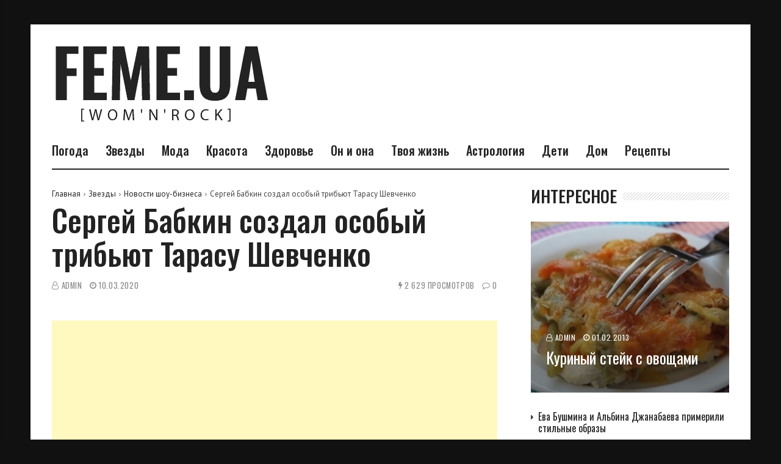

--- FILE ---
content_type: text/html; charset=UTF-8
request_url: https://feme.ua/celebrity/star-news/sergey-babkin-sozdal-osobyy-tribyut-tarasu-shevchenko.html
body_size: 16738
content:
<!doctype html>
<html lang="ru-RU">
<head>
	<meta charset="UTF-8">
	<meta name="viewport" content="width=device-width, initial-scale=1">

	<meta name='robots' content='index, follow, max-image-preview:large, max-snippet:-1, max-video-preview:-1' />

	<!-- This site is optimized with the Yoast SEO plugin v20.3 - https://yoast.com/wordpress/plugins/seo/ -->
	<title>Сергей Бабкин создал особый трибьют Тарасу Шевченко &mdash; Feme.ua</title>
	<link rel="canonical" href="https://feme.ua/celebrity/star-news/sergey-babkin-sozdal-osobyy-tribyut-tarasu-shevchenko.html" />
	<meta property="og:locale" content="ru_RU" />
	<meta property="og:type" content="article" />
	<meta property="og:title" content="Сергей Бабкин создал особый трибьют Тарасу Шевченко &mdash; Feme.ua" />
	<meta property="og:description" content="Ко дню рождения украинского Кобзаря Сергей Бабкин подготовил сюрприз – создал музыку на стихи Шевченко и впервые исполнил балладу «Якби зустрілися ми знову»." />
	<meta property="og:url" content="https://feme.ua/celebrity/star-news/sergey-babkin-sozdal-osobyy-tribyut-tarasu-shevchenko.html" />
	<meta property="og:site_name" content="Feme.ua" />
	<meta property="article:publisher" content="https://www.facebook.com/Femeua/" />
	<meta property="article:published_time" content="2020-03-10T13:31:12+00:00" />
	<meta property="og:image" content="https://feme.ua/wp-content/uploads/2020/03/unnamed.jpg" />
	<meta property="og:image:width" content="150" />
	<meta property="og:image:height" content="150" />
	<meta property="og:image:type" content="image/jpeg" />
	<meta name="author" content="admin" />
	<meta name="twitter:label1" content="Написано автором" />
	<meta name="twitter:data1" content="admin" />
	<script type="application/ld+json" class="yoast-schema-graph">{"@context":"https://schema.org","@graph":[{"@type":"WebPage","@id":"https://feme.ua/celebrity/star-news/sergey-babkin-sozdal-osobyy-tribyut-tarasu-shevchenko.html","url":"https://feme.ua/celebrity/star-news/sergey-babkin-sozdal-osobyy-tribyut-tarasu-shevchenko.html","name":"Сергей Бабкин создал особый трибьют Тарасу Шевченко &mdash; Feme.ua","isPartOf":{"@id":"https://feme.ua/#website"},"primaryImageOfPage":{"@id":"https://feme.ua/celebrity/star-news/sergey-babkin-sozdal-osobyy-tribyut-tarasu-shevchenko.html#primaryimage"},"image":{"@id":"https://feme.ua/celebrity/star-news/sergey-babkin-sozdal-osobyy-tribyut-tarasu-shevchenko.html#primaryimage"},"thumbnailUrl":"https://feme.ua/wp-content/uploads/2020/03/unnamed.jpg","datePublished":"2020-03-10T13:31:12+00:00","dateModified":"2020-03-10T13:31:12+00:00","author":{"@id":"https://feme.ua/#/schema/person/ae39375bc48f638dbbcbb4901f4c589d"},"breadcrumb":{"@id":"https://feme.ua/celebrity/star-news/sergey-babkin-sozdal-osobyy-tribyut-tarasu-shevchenko.html#breadcrumb"},"inLanguage":"ru-RU","potentialAction":[{"@type":"ReadAction","target":["https://feme.ua/celebrity/star-news/sergey-babkin-sozdal-osobyy-tribyut-tarasu-shevchenko.html"]}]},{"@type":"ImageObject","inLanguage":"ru-RU","@id":"https://feme.ua/celebrity/star-news/sergey-babkin-sozdal-osobyy-tribyut-tarasu-shevchenko.html#primaryimage","url":"https://feme.ua/wp-content/uploads/2020/03/unnamed.jpg","contentUrl":"https://feme.ua/wp-content/uploads/2020/03/unnamed.jpg","width":150,"height":150},{"@type":"BreadcrumbList","@id":"https://feme.ua/celebrity/star-news/sergey-babkin-sozdal-osobyy-tribyut-tarasu-shevchenko.html#breadcrumb","itemListElement":[{"@type":"ListItem","position":1,"name":"Главная страница","item":"https://feme.ua/"},{"@type":"ListItem","position":2,"name":"Сергей Бабкин создал особый трибьют Тарасу Шевченко"}]},{"@type":"WebSite","@id":"https://feme.ua/#website","url":"https://feme.ua/","name":"Feme.ua","description":"","potentialAction":[{"@type":"SearchAction","target":{"@type":"EntryPoint","urlTemplate":"https://feme.ua/?s={search_term_string}"},"query-input":"required name=search_term_string"}],"inLanguage":"ru-RU"},{"@type":"Person","@id":"https://feme.ua/#/schema/person/ae39375bc48f638dbbcbb4901f4c589d","name":"admin","image":{"@type":"ImageObject","inLanguage":"ru-RU","@id":"https://feme.ua/#/schema/person/image/","url":"https://secure.gravatar.com/avatar/d67f76cc73d71f3ce46a6e29724721c0?s=96&d=mm&r=g","contentUrl":"https://secure.gravatar.com/avatar/d67f76cc73d71f3ce46a6e29724721c0?s=96&d=mm&r=g","caption":"admin"}}]}</script>
	<!-- / Yoast SEO plugin. -->


<link rel='stylesheet' id='wp-block-library-css' href='https://feme.ua/wp-includes/css/dist/block-library/style.min.css?ver=6.1.9' media='all' />
<link rel='stylesheet' id='classic-theme-styles-css' href='https://feme.ua/wp-includes/css/classic-themes.min.css?ver=1' media='all' />
<style id='global-styles-inline-css'>
body{--wp--preset--color--black: #000000;--wp--preset--color--cyan-bluish-gray: #abb8c3;--wp--preset--color--white: #ffffff;--wp--preset--color--pale-pink: #f78da7;--wp--preset--color--vivid-red: #cf2e2e;--wp--preset--color--luminous-vivid-orange: #ff6900;--wp--preset--color--luminous-vivid-amber: #fcb900;--wp--preset--color--light-green-cyan: #7bdcb5;--wp--preset--color--vivid-green-cyan: #00d084;--wp--preset--color--pale-cyan-blue: #8ed1fc;--wp--preset--color--vivid-cyan-blue: #0693e3;--wp--preset--color--vivid-purple: #9b51e0;--wp--preset--gradient--vivid-cyan-blue-to-vivid-purple: linear-gradient(135deg,rgba(6,147,227,1) 0%,rgb(155,81,224) 100%);--wp--preset--gradient--light-green-cyan-to-vivid-green-cyan: linear-gradient(135deg,rgb(122,220,180) 0%,rgb(0,208,130) 100%);--wp--preset--gradient--luminous-vivid-amber-to-luminous-vivid-orange: linear-gradient(135deg,rgba(252,185,0,1) 0%,rgba(255,105,0,1) 100%);--wp--preset--gradient--luminous-vivid-orange-to-vivid-red: linear-gradient(135deg,rgba(255,105,0,1) 0%,rgb(207,46,46) 100%);--wp--preset--gradient--very-light-gray-to-cyan-bluish-gray: linear-gradient(135deg,rgb(238,238,238) 0%,rgb(169,184,195) 100%);--wp--preset--gradient--cool-to-warm-spectrum: linear-gradient(135deg,rgb(74,234,220) 0%,rgb(151,120,209) 20%,rgb(207,42,186) 40%,rgb(238,44,130) 60%,rgb(251,105,98) 80%,rgb(254,248,76) 100%);--wp--preset--gradient--blush-light-purple: linear-gradient(135deg,rgb(255,206,236) 0%,rgb(152,150,240) 100%);--wp--preset--gradient--blush-bordeaux: linear-gradient(135deg,rgb(254,205,165) 0%,rgb(254,45,45) 50%,rgb(107,0,62) 100%);--wp--preset--gradient--luminous-dusk: linear-gradient(135deg,rgb(255,203,112) 0%,rgb(199,81,192) 50%,rgb(65,88,208) 100%);--wp--preset--gradient--pale-ocean: linear-gradient(135deg,rgb(255,245,203) 0%,rgb(182,227,212) 50%,rgb(51,167,181) 100%);--wp--preset--gradient--electric-grass: linear-gradient(135deg,rgb(202,248,128) 0%,rgb(113,206,126) 100%);--wp--preset--gradient--midnight: linear-gradient(135deg,rgb(2,3,129) 0%,rgb(40,116,252) 100%);--wp--preset--duotone--dark-grayscale: url('#wp-duotone-dark-grayscale');--wp--preset--duotone--grayscale: url('#wp-duotone-grayscale');--wp--preset--duotone--purple-yellow: url('#wp-duotone-purple-yellow');--wp--preset--duotone--blue-red: url('#wp-duotone-blue-red');--wp--preset--duotone--midnight: url('#wp-duotone-midnight');--wp--preset--duotone--magenta-yellow: url('#wp-duotone-magenta-yellow');--wp--preset--duotone--purple-green: url('#wp-duotone-purple-green');--wp--preset--duotone--blue-orange: url('#wp-duotone-blue-orange');--wp--preset--font-size--small: 13px;--wp--preset--font-size--medium: 20px;--wp--preset--font-size--large: 36px;--wp--preset--font-size--x-large: 42px;--wp--preset--spacing--20: 0.44rem;--wp--preset--spacing--30: 0.67rem;--wp--preset--spacing--40: 1rem;--wp--preset--spacing--50: 1.5rem;--wp--preset--spacing--60: 2.25rem;--wp--preset--spacing--70: 3.38rem;--wp--preset--spacing--80: 5.06rem;}:where(.is-layout-flex){gap: 0.5em;}body .is-layout-flow > .alignleft{float: left;margin-inline-start: 0;margin-inline-end: 2em;}body .is-layout-flow > .alignright{float: right;margin-inline-start: 2em;margin-inline-end: 0;}body .is-layout-flow > .aligncenter{margin-left: auto !important;margin-right: auto !important;}body .is-layout-constrained > .alignleft{float: left;margin-inline-start: 0;margin-inline-end: 2em;}body .is-layout-constrained > .alignright{float: right;margin-inline-start: 2em;margin-inline-end: 0;}body .is-layout-constrained > .aligncenter{margin-left: auto !important;margin-right: auto !important;}body .is-layout-constrained > :where(:not(.alignleft):not(.alignright):not(.alignfull)){max-width: var(--wp--style--global--content-size);margin-left: auto !important;margin-right: auto !important;}body .is-layout-constrained > .alignwide{max-width: var(--wp--style--global--wide-size);}body .is-layout-flex{display: flex;}body .is-layout-flex{flex-wrap: wrap;align-items: center;}body .is-layout-flex > *{margin: 0;}:where(.wp-block-columns.is-layout-flex){gap: 2em;}.has-black-color{color: var(--wp--preset--color--black) !important;}.has-cyan-bluish-gray-color{color: var(--wp--preset--color--cyan-bluish-gray) !important;}.has-white-color{color: var(--wp--preset--color--white) !important;}.has-pale-pink-color{color: var(--wp--preset--color--pale-pink) !important;}.has-vivid-red-color{color: var(--wp--preset--color--vivid-red) !important;}.has-luminous-vivid-orange-color{color: var(--wp--preset--color--luminous-vivid-orange) !important;}.has-luminous-vivid-amber-color{color: var(--wp--preset--color--luminous-vivid-amber) !important;}.has-light-green-cyan-color{color: var(--wp--preset--color--light-green-cyan) !important;}.has-vivid-green-cyan-color{color: var(--wp--preset--color--vivid-green-cyan) !important;}.has-pale-cyan-blue-color{color: var(--wp--preset--color--pale-cyan-blue) !important;}.has-vivid-cyan-blue-color{color: var(--wp--preset--color--vivid-cyan-blue) !important;}.has-vivid-purple-color{color: var(--wp--preset--color--vivid-purple) !important;}.has-black-background-color{background-color: var(--wp--preset--color--black) !important;}.has-cyan-bluish-gray-background-color{background-color: var(--wp--preset--color--cyan-bluish-gray) !important;}.has-white-background-color{background-color: var(--wp--preset--color--white) !important;}.has-pale-pink-background-color{background-color: var(--wp--preset--color--pale-pink) !important;}.has-vivid-red-background-color{background-color: var(--wp--preset--color--vivid-red) !important;}.has-luminous-vivid-orange-background-color{background-color: var(--wp--preset--color--luminous-vivid-orange) !important;}.has-luminous-vivid-amber-background-color{background-color: var(--wp--preset--color--luminous-vivid-amber) !important;}.has-light-green-cyan-background-color{background-color: var(--wp--preset--color--light-green-cyan) !important;}.has-vivid-green-cyan-background-color{background-color: var(--wp--preset--color--vivid-green-cyan) !important;}.has-pale-cyan-blue-background-color{background-color: var(--wp--preset--color--pale-cyan-blue) !important;}.has-vivid-cyan-blue-background-color{background-color: var(--wp--preset--color--vivid-cyan-blue) !important;}.has-vivid-purple-background-color{background-color: var(--wp--preset--color--vivid-purple) !important;}.has-black-border-color{border-color: var(--wp--preset--color--black) !important;}.has-cyan-bluish-gray-border-color{border-color: var(--wp--preset--color--cyan-bluish-gray) !important;}.has-white-border-color{border-color: var(--wp--preset--color--white) !important;}.has-pale-pink-border-color{border-color: var(--wp--preset--color--pale-pink) !important;}.has-vivid-red-border-color{border-color: var(--wp--preset--color--vivid-red) !important;}.has-luminous-vivid-orange-border-color{border-color: var(--wp--preset--color--luminous-vivid-orange) !important;}.has-luminous-vivid-amber-border-color{border-color: var(--wp--preset--color--luminous-vivid-amber) !important;}.has-light-green-cyan-border-color{border-color: var(--wp--preset--color--light-green-cyan) !important;}.has-vivid-green-cyan-border-color{border-color: var(--wp--preset--color--vivid-green-cyan) !important;}.has-pale-cyan-blue-border-color{border-color: var(--wp--preset--color--pale-cyan-blue) !important;}.has-vivid-cyan-blue-border-color{border-color: var(--wp--preset--color--vivid-cyan-blue) !important;}.has-vivid-purple-border-color{border-color: var(--wp--preset--color--vivid-purple) !important;}.has-vivid-cyan-blue-to-vivid-purple-gradient-background{background: var(--wp--preset--gradient--vivid-cyan-blue-to-vivid-purple) !important;}.has-light-green-cyan-to-vivid-green-cyan-gradient-background{background: var(--wp--preset--gradient--light-green-cyan-to-vivid-green-cyan) !important;}.has-luminous-vivid-amber-to-luminous-vivid-orange-gradient-background{background: var(--wp--preset--gradient--luminous-vivid-amber-to-luminous-vivid-orange) !important;}.has-luminous-vivid-orange-to-vivid-red-gradient-background{background: var(--wp--preset--gradient--luminous-vivid-orange-to-vivid-red) !important;}.has-very-light-gray-to-cyan-bluish-gray-gradient-background{background: var(--wp--preset--gradient--very-light-gray-to-cyan-bluish-gray) !important;}.has-cool-to-warm-spectrum-gradient-background{background: var(--wp--preset--gradient--cool-to-warm-spectrum) !important;}.has-blush-light-purple-gradient-background{background: var(--wp--preset--gradient--blush-light-purple) !important;}.has-blush-bordeaux-gradient-background{background: var(--wp--preset--gradient--blush-bordeaux) !important;}.has-luminous-dusk-gradient-background{background: var(--wp--preset--gradient--luminous-dusk) !important;}.has-pale-ocean-gradient-background{background: var(--wp--preset--gradient--pale-ocean) !important;}.has-electric-grass-gradient-background{background: var(--wp--preset--gradient--electric-grass) !important;}.has-midnight-gradient-background{background: var(--wp--preset--gradient--midnight) !important;}.has-small-font-size{font-size: var(--wp--preset--font-size--small) !important;}.has-medium-font-size{font-size: var(--wp--preset--font-size--medium) !important;}.has-large-font-size{font-size: var(--wp--preset--font-size--large) !important;}.has-x-large-font-size{font-size: var(--wp--preset--font-size--x-large) !important;}
.wp-block-navigation a:where(:not(.wp-element-button)){color: inherit;}
:where(.wp-block-columns.is-layout-flex){gap: 2em;}
.wp-block-pullquote{font-size: 1.5em;line-height: 1.6;}
</style>
<link rel='stylesheet' id='ez-toc-css' href='https://feme.ua/wp-content/plugins/easy-table-of-contents/assets/css/screen.min.css?ver=2.0.76' media='all' />
<style id='ez-toc-inline-css'>
div#ez-toc-container .ez-toc-title {font-size: 100%;}div#ez-toc-container .ez-toc-title {font-weight: 500;}div#ez-toc-container ul li , div#ez-toc-container ul li a {font-size: 100%;}div#ez-toc-container ul li , div#ez-toc-container ul li a {font-weight: 500;}div#ez-toc-container nav ul ul li {font-size: 90%;}div#ez-toc-container {width: 100%;}
.ez-toc-container-direction {direction: ltr;}.ez-toc-counter ul{counter-reset: item ;}.ez-toc-counter nav ul li a::before {content: counters(item, '.', decimal) '. ';display: inline-block;counter-increment: item;flex-grow: 0;flex-shrink: 0;margin-right: .2em; float: left; }.ez-toc-widget-direction {direction: ltr;}.ez-toc-widget-container ul{counter-reset: item ;}.ez-toc-widget-container nav ul li a::before {content: counters(item, '.', decimal) '. ';display: inline-block;counter-increment: item;flex-grow: 0;flex-shrink: 0;margin-right: .2em; float: left; }
</style>
<link rel='stylesheet' id='font-awesome-css' href='https://feme.ua/wp-content/plugins/js_composer/assets/lib/bower/font-awesome/css/font-awesome.min.css?ver=6.0.5' media='all' />
<link rel='stylesheet' id='wpg-core-css' href='https://feme.ua/wp-content/themes/backstreet/style.css?ver=4.0' media='all' />
<style id='wpg-core-inline-css'>
html{font-size:16px}body,button,input,optgroup,select,textarea{font-family:PT Sans;font-weight:400}h1,h2,h3,h4,h5,h6{font-family:Oswald}.has-drop-cap:not(:focus)::first-letter,.search-popup input,.review-score-inner .review-score-value,.meta-score,.bn-label,.bn-news ul li,.footer-menu,.tax-title,.entry-header-single .entry-title,.post-default h3.entry-title,.title-wrap .title-text,.trending-now .mt-label,.widget .widget-title,.single-tags,.read-more a,.review-title,ul.entry-meta,.pagination .pagi-item,.page-links .pagi-item,.pagination .post-page-numbers,.page-links .post-page-numbers,.review-footer h5,.entry-author .entry-author__name,ul.module-filters{font-family:Oswald}.topbar{font-family:Oswald;font-weight:400}ul.nav-menu>li>a,ul.nav-menu .mega-col>a,.mobile-nav-menu{font-family:Oswald;font-weight:500}blockquote{font-family:Oswald;font-weight:500}.button,button,input[type=button],input[type=reset],input[type=submit]{font-family:Oswald;font-weight:600}
</style>
<link rel='stylesheet' id='wp-pagenavi-css' href='https://feme.ua/wp-content/plugins/wp-pagenavi/pagenavi-css.css?ver=2.70' media='all' />
<!--[if lt IE 9]>
<link rel='stylesheet' id='vc_lte_ie9-css' href='https://feme.ua/wp-content/plugins/js_composer/assets/css/vc_lte_ie9.min.css?ver=6.0.5' media='screen' />
<![endif]-->
<link rel='stylesheet' id='redux-google-fonts-wpg_options-css' href='https://fonts.googleapis.com/css?family=PT+Sans%3A400%2C700%2C400italic%2C700italic%7COswald%3A200%2C300%2C400%2C500%2C600%2C700&#038;subset=latin&#038;ver=1612828584' media='all' />
<script src='https://feme.ua/wp-includes/js/jquery/jquery.min.js?ver=3.6.1' id='jquery-core-js'></script>
<script src='https://feme.ua/wp-includes/js/jquery/jquery-migrate.min.js?ver=3.3.2' id='jquery-migrate-js'></script>
<noscript><style> .wpb_animate_when_almost_visible { opacity: 1; }</style></noscript>	
<!-- Global site tag (gtag.js) - Google Analytics -->
<script async src="https://www.googletagmanager.com/gtag/js?id=UA-29684021-1"></script>
<script>
  window.dataLayer = window.dataLayer || [];
  function gtag(){dataLayer.push(arguments);}
  gtag('js', new Date());

  gtag('config', 'UA-29684021-1');
</script>
<script async src="https://pagead2.googlesyndication.com/pagead/js/adsbygoogle.js?client=ca-pub-4044640932202842" crossorigin="anonymous"></script>
</head>

<body class="post-template-default single single-post postid-40309 single-format-standard wp-embed-responsive  has-sidebar right-sidebar site-boxed2 header-2 footer-1 is-lazyload article-layout-2 is-more-article wpb-js-composer js-comp-ver-6.0.5 vc_responsive">
	
<div id="page" class="site bg-light">

	<a class="skip-link screen-reader-text" href="#content">Перейти к содержимому</a>

			<p class="site-title screen-reader-text">Feme.ua</p>
		<p class="site-description screen-reader-text"></p>
	
	
	<header id="masthead" class="site-header">

		<div class="container">
			<div class="header-wrap">

				<div class="logo-wrap">
    <div class="logo-wrap-inner">
        		<div class="header-mobile-el text-left">
			<a href="#" class="sidenav-toggle"><i class="fa fa-bars" aria-hidden="true"></i></a>
		</div>

				<a href="https://feme.ua/" class="logo header-desktop-el">
			<img class="logo__img" src="https://feme.ua/wp-content/uploads/2021/02/logo2x.png" width="546" height="136" alt="Feme.ua" title="Feme.ua" srcset="https://feme.ua/wp-content/uploads/2021/02/logo2x.png 1x, https://feme.ua/wp-content/uploads/2021/02/logo2x.png 2x">
		</a>
						<a href="https://feme.ua/" class="logo_mobile header-mobile-el">
			<img class="logo__img" src="https://feme.ua/wp-content/uploads/2021/02/logo2x.png" width="546" height="136" alt="Feme.ua" title="Feme.ua" srcset="https://feme.ua/wp-content/uploads/2021/02/logo2x.png 1x, https://feme.ua/wp-content/uploads/2021/02/logo2x.png 2x">
		</a>
		
		<div class="header-mobile-el text-right">
			<a href="#search-popup" class="search-trigger inline-lightbox" data-effect="mfp-slide-bottom"><i class="fa fa-search" aria-hidden="true"></i></a>
		</div>
		        <div class="flex-element text-right">
            <div class="ads-on-header"><div class="ads-container"><div class="ads-content text-center"></div></div></div>        </div>
    </div>
</div>

<div class="menu-wrap">
    <div class="menu-wrap-inner">

        
<!-- Nav-wrap -->
<nav class="mainnav-wrap">
    <ul id="mainnav" class="nav-menu inline-list"><li class="menu-item menu-item-type-custom menu-item-object-custom menu-item-43447"><a href="https://meteo.ua/">Погода</a></li>
<li class="menu-item menu-item-type-taxonomy menu-item-object-category current-post-ancestor menu-item-has-children menu-item-40339 has-submenu mega-cat-posts" data-id="celebrity"><a href="https://feme.ua/celebrity">Звезды</a><ul class="submenu megamenu megacat bg-dark"><li></li></ul>
<ul class="submenu bg-dark">
	<li class="menu-item menu-item-type-taxonomy menu-item-object-category menu-item-40340"><a href="https://feme.ua/celebrity/zvezdnyy-stil">Звездный стиль</a></li>
	<li class="menu-item menu-item-type-taxonomy menu-item-object-category menu-item-40341"><a href="https://feme.ua/celebrity/interview">Интервью звезд</a></li>
	<li class="menu-item menu-item-type-taxonomy menu-item-object-category current-post-ancestor current-menu-parent current-post-parent menu-item-40342"><a href="https://feme.ua/celebrity/star-news">Новости шоу-бизнеса</a></li>
	<li class="menu-item menu-item-type-taxonomy menu-item-object-category menu-item-40343"><a href="https://feme.ua/celebrity/paparazzi">Сплетни</a></li>
	<li class="menu-item menu-item-type-taxonomy menu-item-object-category menu-item-40344"><a href="https://feme.ua/celebrity/photo">Фото звезд</a></li>

</ul>
</li>
<li class="menu-item menu-item-type-taxonomy menu-item-object-category menu-item-has-children menu-item-40345 has-submenu mega-cat-posts" data-id="fashion"><a href="https://feme.ua/fashion">Мода</a><ul class="submenu megamenu megacat bg-dark"><li></li></ul>
<ul class="submenu bg-dark">
	<li class="menu-item menu-item-type-taxonomy menu-item-object-category menu-item-40346"><a href="https://feme.ua/fashion/aksessuary">Модные аксессуары</a></li>
	<li class="menu-item menu-item-type-taxonomy menu-item-object-category menu-item-40347"><a href="https://feme.ua/fashion/fashion-news">Новости мира моды</a></li>
	<li class="menu-item menu-item-type-taxonomy menu-item-object-category menu-item-40348"><a href="https://feme.ua/fashion/shoes">Обувь</a></li>
	<li class="menu-item menu-item-type-taxonomy menu-item-object-category menu-item-40349"><a href="https://feme.ua/fashion/clothes">Одежда</a></li>

</ul>
</li>
<li class="menu-item menu-item-type-taxonomy menu-item-object-category menu-item-has-children menu-item-40351 has-submenu mega-cat-posts" data-id="beauty"><a href="https://feme.ua/beauty">Красота</a><ul class="submenu megamenu megacat bg-dark"><li></li></ul>
<ul class="submenu bg-dark">
	<li class="menu-item menu-item-type-taxonomy menu-item-object-category menu-item-40352"><a href="https://feme.ua/beauty/hair">Волосы</a></li>
	<li class="menu-item menu-item-type-taxonomy menu-item-object-category menu-item-40354"><a href="https://feme.ua/beauty/face">Лицо</a></li>
	<li class="menu-item menu-item-type-taxonomy menu-item-object-category menu-item-40359"><a href="https://feme.ua/beauty/body">Тело</a></li>
	<li class="menu-item menu-item-type-taxonomy menu-item-object-category menu-item-40356"><a href="https://feme.ua/beauty/nails">Ногти</a></li>
	<li class="menu-item menu-item-type-taxonomy menu-item-object-category menu-item-40353"><a href="https://feme.ua/beauty/kosmetologiya">Косметология</a></li>
	<li class="menu-item menu-item-type-taxonomy menu-item-object-category menu-item-40355"><a href="https://feme.ua/beauty/makeup">Макияж</a></li>
	<li class="menu-item menu-item-type-taxonomy menu-item-object-category menu-item-40357"><a href="https://feme.ua/beauty/perfumery">Парфюмерия</a></li>

</ul>
</li>
<li class="menu-item menu-item-type-taxonomy menu-item-object-category menu-item-has-children menu-item-40360 has-submenu mega-cat-posts" data-id="health"><a href="https://feme.ua/health">Здоровье</a><ul class="submenu megamenu megacat bg-dark"><li></li></ul>
<ul class="submenu bg-dark">
	<li class="menu-item menu-item-type-taxonomy menu-item-object-category menu-item-40361"><a href="https://feme.ua/health/pregnancy-childbirth">Беременность и роды</a></li>
	<li class="menu-item menu-item-type-taxonomy menu-item-object-category menu-item-40362"><a href="https://feme.ua/health/womens-health">Женское здоровье</a></li>
	<li class="menu-item menu-item-type-taxonomy menu-item-object-category menu-item-40363"><a href="https://feme.ua/health/perfect-figure">Идеальная фигура</a></li>
	<li class="menu-item menu-item-type-taxonomy menu-item-object-category menu-item-40364"><a href="https://feme.ua/health/health-more">Разное</a></li>

</ul>
</li>
<li class="menu-item menu-item-type-taxonomy menu-item-object-category menu-item-has-children menu-item-40365 has-submenu mega-cat-posts" data-id="love"><a href="https://feme.ua/love">Он и она</a><ul class="submenu megamenu megacat bg-dark"><li></li></ul>
<ul class="submenu bg-dark">
	<li class="menu-item menu-item-type-taxonomy menu-item-object-category menu-item-40366"><a href="https://feme.ua/love/marriage">Брак</a></li>
	<li class="menu-item menu-item-type-taxonomy menu-item-object-category menu-item-40368"><a href="https://feme.ua/love/sex">Секс</a></li>
	<li class="menu-item menu-item-type-taxonomy menu-item-object-category menu-item-40367"><a href="https://feme.ua/love/psychology-of-relationships">Психология отношений</a></li>

</ul>
</li>
<li class="menu-item menu-item-type-taxonomy menu-item-object-category menu-item-has-children menu-item-40374 has-submenu mega-cat-posts" data-id="your-life"><a href="https://feme.ua/your-life">Твоя жизнь</a><ul class="submenu megamenu megacat bg-dark"><li></li></ul>
<ul class="submenu bg-dark">
	<li class="menu-item menu-item-type-taxonomy menu-item-object-category menu-item-40369"><a href="https://feme.ua/your-life/puteshestviya">Путешествия</a></li>
	<li class="menu-item menu-item-type-taxonomy menu-item-object-category menu-item-40370"><a href="https://feme.ua/your-life/rabota-i-karera">Работа и карьера</a></li>
	<li class="menu-item menu-item-type-taxonomy menu-item-object-category menu-item-40371"><a href="https://feme.ua/your-life/avto-ledi">Авто-леди</a></li>
	<li class="menu-item menu-item-type-taxonomy menu-item-object-category menu-item-40373"><a href="https://feme.ua/your-life/interesnoe">Интересное</a></li>

</ul>
</li>
<li class="menu-item menu-item-type-taxonomy menu-item-object-category menu-item-has-children menu-item-40391 has-submenu mega-cat-posts" data-id="magic"><a href="https://feme.ua/magic">Астрология</a><ul class="submenu megamenu megacat bg-dark"><li></li></ul>
<ul class="submenu bg-dark">
	<li class="menu-item menu-item-type-taxonomy menu-item-object-category menu-item-40392"><a href="https://feme.ua/magic/horoscopes">Гороскопы</a></li>
	<li class="menu-item menu-item-type-taxonomy menu-item-object-category menu-item-40393"><a href="https://feme.ua/magic/magics">Магия</a></li>
	<li class="menu-item menu-item-type-taxonomy menu-item-object-category menu-item-40394"><a href="https://feme.ua/magic/tests">Тесты</a></li>

</ul>
</li>
<li class="menu-item menu-item-type-taxonomy menu-item-object-category menu-item-has-children menu-item-40395 has-submenu mega-cat-posts" data-id="kids"><a href="https://feme.ua/kids">Дети</a><ul class="submenu megamenu megacat bg-dark"><li></li></ul>
<ul class="submenu bg-dark">
	<li class="menu-item menu-item-type-taxonomy menu-item-object-category menu-item-40396"><a href="https://feme.ua/kids/child-education">Воспитание детей</a></li>
	<li class="menu-item menu-item-type-taxonomy menu-item-object-category menu-item-40397"><a href="https://feme.ua/kids/activity-child">Детский досуг</a></li>
	<li class="menu-item menu-item-type-taxonomy menu-item-object-category menu-item-40398"><a href="https://feme.ua/kids/childrens-health">Здоровье ребенка</a></li>
	<li class="menu-item menu-item-type-taxonomy menu-item-object-category menu-item-40399"><a href="https://feme.ua/kids/child-nutrition">Питание детей</a></li>

</ul>
</li>
<li class="menu-item menu-item-type-taxonomy menu-item-object-category menu-item-has-children menu-item-40400 has-submenu mega-cat-posts" data-id="housewife"><a href="https://feme.ua/housewife">Дом</a><ul class="submenu megamenu megacat bg-dark"><li></li></ul>
<ul class="submenu bg-dark">
	<li class="menu-item menu-item-type-taxonomy menu-item-object-category menu-item-40401"><a href="https://feme.ua/housewife/interior">Дизайн и интерьер</a></li>
	<li class="menu-item menu-item-type-taxonomy menu-item-object-category menu-item-40402"><a href="https://feme.ua/housewife/pets">Домашние питомцы</a></li>
	<li class="menu-item menu-item-type-taxonomy menu-item-object-category menu-item-40403"><a href="https://feme.ua/housewife/flora">Домашняя флора</a></li>
	<li class="menu-item menu-item-type-taxonomy menu-item-object-category menu-item-40404"><a href="https://feme.ua/housewife/celebration-of-the-day">Календарь праздников</a></li>
	<li class="menu-item menu-item-type-taxonomy menu-item-object-category menu-item-40405"><a href="https://feme.ua/housewife/holidays">Праздники</a></li>
	<li class="menu-item menu-item-type-taxonomy menu-item-object-category menu-item-40406"><a href="https://feme.ua/housewife/hobby">Хобби</a></li>

</ul>
</li>
<li class="menu-item menu-item-type-taxonomy menu-item-object-category menu-item-has-children menu-item-40416 has-submenu mega-cat-posts" data-id="cook"><a href="https://feme.ua/cook">Рецепты</a><ul class="submenu megamenu megacat bg-dark"><li></li></ul>
<ul class="submenu bg-dark">
	<li class="menu-item menu-item-type-taxonomy menu-item-object-category menu-item-40407"><a href="https://feme.ua/cook/dish-of-the-day">Блюдо дня</a></li>
	<li class="menu-item menu-item-type-taxonomy menu-item-object-category menu-item-40408"><a href="https://feme.ua/cook/main-dishes">Вторые блюда</a></li>
	<li class="menu-item menu-item-type-taxonomy menu-item-object-category menu-item-40409"><a href="https://feme.ua/cook/baking">Выпечка</a></li>
	<li class="menu-item menu-item-type-taxonomy menu-item-object-category menu-item-40410"><a href="https://feme.ua/cook/desserts">Десерты</a></li>
	<li class="menu-item menu-item-type-taxonomy menu-item-object-category menu-item-40411"><a href="https://feme.ua/cook/preserving">Заготовки на зиму</a></li>
	<li class="menu-item menu-item-type-taxonomy menu-item-object-category menu-item-40412"><a href="https://feme.ua/cook/meat">Мясные блюда</a></li>
	<li class="menu-item menu-item-type-taxonomy menu-item-object-category menu-item-40413"><a href="https://feme.ua/cook/drinks">Напитки</a></li>
	<li class="menu-item menu-item-type-taxonomy menu-item-object-category menu-item-40414"><a href="https://feme.ua/cook/presentation-of-meals">Оформление блюд</a></li>
	<li class="menu-item menu-item-type-taxonomy menu-item-object-category menu-item-40415"><a href="https://feme.ua/cook/soup">Первые блюда</a></li>
	<li class="menu-item menu-item-type-taxonomy menu-item-object-category menu-item-40417"><a href="https://feme.ua/cook/fish-seafoods">Рыба и морепродукты</a></li>
	<li class="menu-item menu-item-type-taxonomy menu-item-object-category menu-item-40418"><a href="https://feme.ua/cook/salads">Салаты</a></li>

</ul>
</li>
</ul></nav> <!-- end nav-wrap -->

        <div class="flex-element text-right">
                    </div>
    </div>
</div>

			</div>
		</div>

		


    <div class="container">
        <div class="header-divider">
        </div>
    </div>

	</header><!-- #masthead -->

	<div id="content" class="site-content">
	<div id="primary" class="primary-area">

		<main id="main" class="site-main">

		
			
			
			<article id="post-40309" class="post-40309 post type-post status-publish format-standard has-post-thumbnail hentry category-star-news">

				<div class="container">
					<div class="row content-row">

						<div class="content-area col-lg-8">

							
														    <header class="entry-header entry-header-single entry-header-article">
									<ul id="breadcrumb" class="breadcrumbs"><li><a href="https://feme.ua/">Главная</a></li><li><a href="https://feme.ua/celebrity">Звезды</a></li><li><a href="https://feme.ua/celebrity/star-news">Новости шоу-бизнеса</a></li><li class="current">Сергей Бабкин создал особый трибьют Тарасу Шевченко</li></ul><script type="application/ld+json">{"@context":"http:\/\/schema.org","@type":"BreadcrumbList","@id":"#Breadcrumb","itemListElement":[{"@type":"ListItem","position":1,"item":{"name":"\u0413\u043b\u0430\u0432\u043d\u0430\u044f","@id":"https:\/\/feme.ua\/"}},{"@type":"ListItem","position":2,"item":{"name":"\u0417\u0432\u0435\u0437\u0434\u044b","@id":"https:\/\/feme.ua\/celebrity"}},{"@type":"ListItem","position":3,"item":{"name":"\u041d\u043e\u0432\u043e\u0441\u0442\u0438 \u0448\u043e\u0443-\u0431\u0438\u0437\u043d\u0435\u0441\u0430","@id":"https:\/\/feme.ua\/celebrity\/star-news"}},{"@type":"ListItem","position":4,"item":{"name":"\u0421\u0435\u0440\u0433\u0435\u0439 \u0411\u0430\u0431\u043a\u0438\u043d \u0441\u043e\u0437\u0434\u0430\u043b \u043e\u0441\u043e\u0431\u044b\u0439 \u0442\u0440\u0438\u0431\u044c\u044e\u0442 \u0422\u0430\u0440\u0430\u0441\u0443 \u0428\u0435\u0432\u0447\u0435\u043d\u043a\u043e","@id":"https:\/\/feme.ua\/celebrity\/star-news\/sergey-babkin-sozdal-osobyy-tribyut-tarasu-shevchenko.html"}}]}</script><h1 class="entry-title">Сергей Бабкин создал особый трибьют Тарасу Шевченко</h1>										<div class="entry-meta-container">
											<ul class="entry-meta"><li class="meta-author"><a href="https://feme.ua/author/admin" class="author-name" title="admin">admin</a></li><li class="meta-date">10.03.2020</li></ul><ul class="entry-meta"><li class="meta-views"><span>2&nbsp;629 Просмотров</span></li><li class="meta-comments"><a href="https://feme.ua/celebrity/star-news/sergey-babkin-sozdal-osobyy-tribyut-tarasu-shevchenko.html#respond">0</a></li></ul>										</div><br><br>
<script async src="https://pagead2.googlesyndication.com/pagead/js/adsbygoogle.js?client=ca-pub-4044640932202842"
     crossorigin="anonymous"></script>
<ins class="adsbygoogle"
     style="display:block; text-align:center;"
     data-ad-layout="in-article"
     data-ad-format="fluid"
     data-ad-client="ca-pub-4044640932202842"
     data-ad-slot="1728720969"></ins>
<script>
     (adsbygoogle = window.adsbygoogle || []).push({});
</script>									
																	</header><!-- .entry-header -->
							
															<div class="entry-featured entry-featured-single">
									<div class="media-holder"><a class="image-lightbox" href="https://feme.ua/wp-content/uploads/2020/03/unnamed.jpg"><div class="thumb-container thumb-60"><img width="150" height="150" src="https://feme.ua/wp-content/themes/backstreet/images/empty.jpg" class="attachment-wpg-image-large size-wpg-image-large lazy-img wp-post-image" alt="" decoding="async" data-src="https://feme.ua/wp-content/uploads/2020/03/unnamed.jpg" wpfc-lazyload-disable="true" /></div></a></div>								</div>
<script async src="https://pagead2.googlesyndication.com/pagead/js/adsbygoogle.js?client=ca-pub-4044640932202842"
     crossorigin="anonymous"></script>
<ins class="adsbygoogle"
     style="display:block; text-align:center;"
     data-ad-layout="in-article"
     data-ad-format="fluid"
     data-ad-client="ca-pub-4044640932202842"
     data-ad-slot="7910985933"></ins>
<script>
     (adsbygoogle = window.adsbygoogle || []).push({});
</script>							
							<!-- .entry-featured -->
							
							
						    <div class="entry-content article-content">
								<div style="text-align: center;"><img wpfc-lazyload-disable="true" decoding="async" loading="lazy" src="/upload/medialibrary/79a/unnamed.jpg" title="Сергей Бабкин" border="0" alt="Сергей Бабкин" width="480" height="361"  /></div>
<div></div>
<p> Ко дню рождения украинского Кобзаря Сергей Бабкин подготовил сюрприз &ndash; создал музыку на стихи Шевченко и впервые исполнил балладу &laquo;Якби зустрілися ми знову&raquo;.</p>
<div>Сергей Бабкин стал гостем Национальной премии имени Тараса Шевченко, которая состоялась в Театре оперы и балета Украины. Артист стал автором музыки на оригинальное стихотворение Шевченко и впервые исполнил «Якби зустрілися ми знову», как трибьют творчества украинского гения. </div>
<div>Увидеть выступление Сергея можно будет уже 14 марта на телеканале 1+1.   </p>
</div>
			<div class="entry-share share-bottom">
				
    		<div class="socials-share row">
				<div class="col"><a href="https://www.facebook.com/sharer.php?u=https://feme.ua/celebrity/star-news/sergey-babkin-sozdal-osobyy-tribyut-tarasu-shevchenko.html" rel="external" target="_blank" class="social social-facebook"><i class="fa fa-facebook"></i></a></div>    		</div><!-- .post-share /-->
        			</div>
        
								<div class="clearfix"></div>

								<div class="single-tags">
																	</div>
							</div>
<script async src="https://pagead2.googlesyndication.com/pagead/js/adsbygoogle.js?client=ca-pub-4044640932202842"
     crossorigin="anonymous"></script>
<ins class="adsbygoogle"
     style="display:block; text-align:center;"
     data-ad-layout="in-article"
     data-ad-format="fluid"
     data-ad-client="ca-pub-4044640932202842"
     data-ad-slot="1892372499"></ins>
<script>
     (adsbygoogle = window.adsbygoogle || []).push({});
</script>							
							<!-- .entry-content -->

							
		<div class="toggle-post-content clearfix">
			<a id="toggle-post-button" class="button" href="#">
				<span>Показать больше <i class="fa fa-angle-down" aria-hidden="true"></i></span>
			</a>
		</div>
		<script type="application/ld+json">{"@context":"http:\/\/schema.org","@type":"review","dateCreated":"2020-03-10T16:31:12+03:00","datePublished":"2020-03-10T16:31:12+03:00","dateModified":"2020-03-10T16:31:12+03:00","headline":"\u0421\u0435\u0440\u0433\u0435\u0439 \u0411\u0430\u0431\u043a\u0438\u043d \u0441\u043e\u0437\u0434\u0430\u043b \u043e\u0441\u043e\u0431\u044b\u0439 \u0442\u0440\u0438\u0431\u044c\u044e\u0442 \u0422\u0430\u0440\u0430\u0441\u0443 \u0428\u0435\u0432\u0447\u0435\u043d\u043a\u043e","name":"\u0421\u0435\u0440\u0433\u0435\u0439 \u0411\u0430\u0431\u043a\u0438\u043d \u0441\u043e\u0437\u0434\u0430\u043b \u043e\u0441\u043e\u0431\u044b\u0439 \u0442\u0440\u0438\u0431\u044c\u044e\u0442 \u0422\u0430\u0440\u0430\u0441\u0443 \u0428\u0435\u0432\u0447\u0435\u043d\u043a\u043e","keywords":[],"url":"https:\/\/feme.ua\/celebrity\/star-news\/sergey-babkin-sozdal-osobyy-tribyut-tarasu-shevchenko.html","description":"\u041a\u043e \u0434\u043d\u044e \u0440\u043e\u0436\u0434\u0435\u043d\u0438\u044f \u0443\u043a\u0440\u0430\u0438\u043d\u0441\u043a\u043e\u0433\u043e \u041a\u043e\u0431\u0437\u0430\u0440\u044f \u0421\u0435\u0440\u0433\u0435\u0439 \u0411\u0430\u0431\u043a\u0438\u043d \u043f\u043e\u0434\u0433\u043e\u0442\u043e\u0432\u0438\u043b \u0441\u044e\u0440\u043f\u0440\u0438\u0437 &ndash; \u0441\u043e\u0437\u0434\u0430\u043b \u043c\u0443\u0437\u044b\u043a\u0443 \u043d\u0430 \u0441\u0442\u0438\u0445\u0438 \u0428\u0435\u0432\u0447\u0435\u043d\u043a\u043e \u0438 \u0432\u043f\u0435\u0440\u0432\u044b\u0435 \u0438\u0441\u043f\u043e\u043b\u043d\u0438\u043b \u0431\u0430\u043b\u043b\u0430\u0434\u0443 &laquo;\u042f\u043a\u0431\u0438 \u0437\u0443\u0441\u0442\u0440\u0456\u043b\u0438\u0441\u044f \u043c\u0438 \u0437\u043d\u043e\u0432\u0443&raquo;. \u0421\u0435\u0440\u0433\u0435\u0439 \u0411\u0430\u0431\u043a\u0438\u043d \u0441\u0442\u0430\u043b \u0433\u043e\u0441\u0442\u0435","copyrightYear":"2020","publisher":{"@id":"#Publisher","@type":"Organization","name":"Feme.ua","logo":{"@type":"ImageObject","url":"https:\/\/feme.ua\/wp-content\/uploads\/2021\/02\/logo2x.png"}},"sourceOrganization":{"@id":"#Publisher"},"copyrightHolder":{"@id":"#Publisher"},"mainEntityOfPage":{"@type":"WebPage","@id":"https:\/\/feme.ua\/celebrity\/star-news\/sergey-babkin-sozdal-osobyy-tribyut-tarasu-shevchenko.html","breadcrumb":{"@id":"#Breadcrumb"}},"author":{"@type":"Person","name":"admin","url":"https:\/\/feme.ua\/author\/admin"},"itemReviewed":{"@type":"Thing","name":"\u0421\u0435\u0440\u0433\u0435\u0439 \u0411\u0430\u0431\u043a\u0438\u043d \u0441\u043e\u0437\u0434\u0430\u043b \u043e\u0441\u043e\u0431\u044b\u0439 \u0442\u0440\u0438\u0431\u044c\u044e\u0442 \u0422\u0430\u0440\u0430\u0441\u0443 \u0428\u0435\u0432\u0447\u0435\u043d\u043a\u043e","image":"https:\/\/feme.ua\/wp-content\/uploads\/2020\/03\/unnamed.jpg"},"reviewRating":{"@type":"Rating","worstRating":1,"bestRating":5,"ratingValue":"","description":""},"reviewBody":"\u041a\u043e \u0434\u043d\u044e \u0440\u043e\u0436\u0434\u0435\u043d\u0438\u044f \u0443\u043a\u0440\u0430\u0438\u043d\u0441\u043a\u043e\u0433\u043e \u041a\u043e\u0431\u0437\u0430\u0440\u044f \u0421\u0435\u0440\u0433\u0435\u0439 \u0411\u0430\u0431\u043a\u0438\u043d \u043f\u043e\u0434\u0433\u043e\u0442\u043e\u0432\u0438\u043b \u0441\u044e\u0440\u043f\u0440\u0438\u0437 &ndash; \u0441\u043e\u0437\u0434\u0430\u043b \u043c\u0443\u0437\u044b\u043a\u0443 \u043d\u0430 \u0441\u0442\u0438\u0445\u0438 \u0428\u0435\u0432\u0447\u0435\u043d\u043a\u043e \u0438 \u0432\u043f\u0435\u0440\u0432\u044b\u0435 \u0438\u0441\u043f\u043e\u043b\u043d\u0438\u043b \u0431\u0430\u043b\u043b\u0430\u0434\u0443 &laquo;\u042f\u043a\u0431\u0438 \u0437\u0443\u0441\u0442\u0440\u0456\u043b\u0438\u0441\u044f \u043c\u0438 \u0437\u043d\u043e\u0432\u0443&raquo;. \u0421\u0435\u0440\u0433\u0435\u0439 \u0411\u0430\u0431\u043a\u0438\u043d \u0441\u0442\u0430\u043b \u0433\u043e\u0441\u0442\u0435","image":{"@type":"ImageObject","url":"https:\/\/feme.ua\/wp-content\/uploads\/2020\/03\/unnamed.jpg","width":696,"height":150}}</script>                <nav class="entry-navigation clearfix">
					<div class="entry-navigation-inner">
	                    	                        <div class="entry-navigation-left">
								<a href="https://feme.ua/celebrity/star-news/maruv-zabrala-statuetku-za-luchshiy-elektronnyy-khit.html" rel="prev"><img width="100" height="100" src="https://feme.ua/wp-content/themes/backstreet/images/empty.jpg" class="attachment-100x100 size-100x100 lazy-img wp-post-image" alt="" decoding="async" loading="lazy" data-src="https://feme.ua/wp-content/uploads/2020/03/maruv-otrimu_-nagorodu-150x150.jpg" wpfc-lazyload-disable="true" /> <span>Предыдущий пост</span><h5>MARUV забрала статуэтку за «Лучший электронный хит»</h5></a>	                        </div>
	                    	                    	                        <div class="entry-navigation-right">
								<a href="https://feme.ua/celebrity/star-news/yadovitaya-mamba-mia-boyka-predstavila-novyy-klip.html" rel="next"><img width="100" height="100" src="https://feme.ua/wp-content/themes/backstreet/images/empty.jpg" class="attachment-100x100 size-100x100 lazy-img wp-post-image" alt="" decoding="async" loading="lazy" data-src="https://feme.ua/wp-content/uploads/2020/03/unnamed-_1_-150x150.jpg" wpfc-lazyload-disable="true" /> <span>Следующий пост</span><h5>«Ядовитая мамба»: MIA BOYKA представила новый клип</h5></a>	                        </div>
	                    					</div>
                </nav>
                        <div class="related-posts">
				<div class="title-wrap">
					<h4 class="title-text">
						Похожие записи					</h4>
				</div>
                			<div class="posts-carousel">
				<div class="wpg-slider" data-arrows="yes" data-speed="500" data-slidesToShow="3" data-slidesToScroll="3" data-vresponsive="yes" data-devicexxsmall="2" data-devicexsmall="2" data-devicesmall="3" data-devicemedium="3">
					<div class="slick-item">
    <article class="post-layout post-medium format-standard">
        

<div class="entry-thumbnail"><a class="src-wpg-image-medium" href="https://feme.ua/celebrity/star-news/afro-ukrainskiy-khip-khop-proekt-fo-sho-prezentovali-debyutnyy-singl.html" title="Афро-украинский хип-хоп проект FO SHO презентовали дебютный сингл"><div class="thumb-container thumb-65"><img width="420" height="273" src="https://feme.ua/wp-content/themes/backstreet/images/empty.jpg" class="attachment-wpg-image-medium size-wpg-image-medium lazy-img wp-post-image" alt="" loading="lazy" data-src="https://feme.ua/wp-content/uploads/2020/03/DSC_03182-420x273.jpg" /></div></a></div>
<div class="entry-header">
	<h3 class="entry-title">
		<a href="https://feme.ua/celebrity/star-news/afro-ukrainskiy-khip-khop-proekt-fo-sho-prezentovali-debyutnyy-singl.html" title="Афро-украинский хип-хоп проект FO SHO презентовали дебютный сингл">Афро-украинский хип-хоп проект FO SHO презентовали дебютный сингл</a>
	</h3>
	<ul class="entry-meta"></ul></div>

    </article>
</div>
<div class="slick-item">
    <article class="post-layout post-medium format-standard">
        

<div class="entry-thumbnail"><a class="src-wpg-image-medium" href="https://feme.ua/celebrity/star-news/gruppa-stereoplen-udivila-zriteley-magiey-na-stsene.html" title="Группа STEREOPLEN удивила зрителей магией на сцене"><div class="thumb-container thumb-65"><img width="420" height="273" src="https://feme.ua/wp-content/themes/backstreet/images/empty.jpg" class="attachment-wpg-image-medium size-wpg-image-medium lazy-img wp-post-image" alt="" loading="lazy" data-src="https://feme.ua/wp-content/uploads/2020/03/119-420x273.jpg" /></div></a></div>
<div class="entry-header">
	<h3 class="entry-title">
		<a href="https://feme.ua/celebrity/star-news/gruppa-stereoplen-udivila-zriteley-magiey-na-stsene.html" title="Группа STEREOPLEN удивила зрителей магией на сцене">Группа STEREOPLEN удивила зрителей магией на сцене</a>
	</h3>
	<ul class="entry-meta"></ul></div>

    </article>
</div>
<div class="slick-item">
    <article class="post-layout post-medium format-standard">
        

<div class="entry-thumbnail"><a class="src-wpg-image-medium" href="https://feme.ua/celebrity/star-news/veronika-kovalenko-predstavila-akusticheskuyu-versiyu-treka-skazhi.html" title="Вероника Коваленко представила акустическую версию трека &#171;Скажи&#187;"><div class="thumb-container thumb-65"><img width="420" height="273" src="https://feme.ua/wp-content/themes/backstreet/images/empty.jpg" class="attachment-wpg-image-medium size-wpg-image-medium lazy-img wp-post-image" alt="" loading="lazy" data-src="https://feme.ua/wp-content/uploads/2020/03/9797977-420x273.jpg" /></div></a></div>
<div class="entry-header">
	<h3 class="entry-title">
		<a href="https://feme.ua/celebrity/star-news/veronika-kovalenko-predstavila-akusticheskuyu-versiyu-treka-skazhi.html" title="Вероника Коваленко представила акустическую версию трека &#171;Скажи&#187;">Вероника Коваленко представила акустическую версию трека &#171;Скажи&#187;</a>
	</h3>
	<ul class="entry-meta"></ul></div>

    </article>
</div>
<div class="slick-item">
    <article class="post-layout post-medium format-standard">
        

<div class="entry-thumbnail"><a class="src-wpg-image-medium" href="https://feme.ua/celebrity/star-news/uzhe-izvestny-nominanty-muzykalnoy-premii-zolotaya-zhar-ptitsa.html" title="Уже известны номинанты музыкальной премии “Золотая жар-птица”"><div class="thumb-container thumb-65"><img width="420" height="273" src="https://feme.ua/wp-content/themes/backstreet/images/empty.jpg" class="attachment-wpg-image-medium size-wpg-image-medium lazy-img wp-post-image" alt="" loading="lazy" data-src="https://feme.ua/wp-content/uploads/2020/03/e27988a76f519a64549c197e261c6420-420x273.jpg" /></div></a></div>
<div class="entry-header">
	<h3 class="entry-title">
		<a href="https://feme.ua/celebrity/star-news/uzhe-izvestny-nominanty-muzykalnoy-premii-zolotaya-zhar-ptitsa.html" title="Уже известны номинанты музыкальной премии “Золотая жар-птица”">Уже известны номинанты музыкальной премии “Золотая жар-птица”</a>
	</h3>
	<ul class="entry-meta"></ul></div>

    </article>
</div>
<div class="slick-item">
    <article class="post-layout post-medium format-standard">
        

<div class="entry-thumbnail"><a class="src-wpg-image-medium" href="https://feme.ua/celebrity/star-news/ani-lorak-pokhvastalas-podtyanutoy-pyatoy-tochkoy-foto.html" title="Ани Лорак похвасталась подтянутой пятой точкой (Фото)"><div class="thumb-container thumb-65"><img width="420" height="273" src="https://feme.ua/wp-content/themes/backstreet/images/empty.jpg" class="attachment-wpg-image-medium size-wpg-image-medium lazy-img wp-post-image" alt="" loading="lazy" data-src="https://feme.ua/wp-content/uploads/2020/03/еуееуеуе-420x273.jpg" /></div></a></div>
<div class="entry-header">
	<h3 class="entry-title">
		<a href="https://feme.ua/celebrity/star-news/ani-lorak-pokhvastalas-podtyanutoy-pyatoy-tochkoy-foto.html" title="Ани Лорак похвасталась подтянутой пятой точкой (Фото)">Ани Лорак похвасталась подтянутой пятой точкой (Фото)</a>
	</h3>
	<ul class="entry-meta"></ul></div>

    </article>
</div>
<div class="slick-item">
    <article class="post-layout post-medium format-standard">
        

<div class="entry-thumbnail"><a class="src-wpg-image-medium" href="https://feme.ua/celebrity/star-news/bafta-2014-nazvany-luchshie-aktery-goda.html" title="BAFTA 2020: названы лучшие актеры года"><div class="thumb-container thumb-65"><img width="420" height="273" src="https://feme.ua/wp-content/themes/backstreet/images/empty.jpg" class="attachment-wpg-image-medium size-wpg-image-medium lazy-img wp-post-image" alt="" loading="lazy" data-src="https://feme.ua/wp-content/uploads/2020/03/Chiwetel-Ejiofor-February-2014-BellaNaija-011-420x273.jpg" /></div></a></div>
<div class="entry-header">
	<h3 class="entry-title">
		<a href="https://feme.ua/celebrity/star-news/bafta-2014-nazvany-luchshie-aktery-goda.html" title="BAFTA 2020: названы лучшие актеры года">BAFTA 2020: названы лучшие актеры года</a>
	</h3>
	<ul class="entry-meta"></ul></div>

    </article>
</div>
				</div>
			</div>
			            </div>
        
							
<div id="comments" class="entry-comments">
	
		
		<div id="respond" class="comment-respond">
		<div class="title-wrap"><h4 class="title-text">Добавить комментарий <small><a rel="nofollow" id="cancel-comment-reply-link" href="/celebrity/star-news/sergey-babkin-sozdal-osobyy-tribyut-tarasu-shevchenko.html#respond" style="display:none;">Отменить ответ</a></small></h4></div><form action="https://feme.ua/wp-comments-post.php" method="post" id="commentform" class="comment-form" novalidate><p class="comment-notes"><span id="email-notes">Ваш адрес email не будет опубликован.</span> <span class="required-field-message">Обязательные поля помечены <span class="required">*</span></span></p><p class="comment-form-comment"><label for="comment">Комментарий <span class="required">*</span></label> <textarea id="comment" name="comment" cols="45" rows="8" maxlength="65525" required></textarea></p><div class="row comment-form-details"><div class="col-lg-4 comment-form-author"><label for="author">Имя<span class="required">*</span></label><input id="author" name="author" type="text" value="" size="30" aria-required='true' /></div>
<div class="col-lg-4 comment-form-email"><label for="email">Эл. адрес<span class="required">*</span></label><input id="email" name="email" type="text" value="" size="30" aria-required='true' /></div>
<div class="col-lg-4 comment-form-url"><label for="url">Сайт</label><input id="url" name="url" type="text" value="" size="30" /></div></div>
<p class="comment-form-cookies-consent"><input id="wp-comment-cookies-consent" name="wp-comment-cookies-consent" type="checkbox" value="yes" /> <label for="wp-comment-cookies-consent">Сохранить моё имя, email и адрес сайта в этом браузере для последующих моих комментариев.</label></p>
<p class="form-submit"><input name="submit" type="submit" id="submit" class="" value="Отправить комментарий" /> <input type='hidden' name='comment_post_ID' value='40309' id='comment_post_ID' />
<input type='hidden' name='comment_parent' id='comment_parent' value='0' />
</p><p style="display: none;"><input type="hidden" id="akismet_comment_nonce" name="akismet_comment_nonce" value="d1eb3167ab" /></p><p style="display: none !important;"><label>&#916;<textarea name="ak_hp_textarea" cols="45" rows="8" maxlength="100"></textarea></label><input type="hidden" id="ak_js_1" name="ak_js" value="198"/><script>document.getElementById( "ak_js_1" ).setAttribute( "value", ( new Date() ).getTime() );</script></p></form>	</div><!-- #respond -->
	
</div>
						</div>

						
<aside id="secondary" class="sticky-col sidebar-area col-lg-4 sidebar-right" data-stickyCol="yes">

	<div id="posts-bigfirst-widget-4" class="widget posts-bigfirst-widget clearfix"><div class="widget-inner"><div class="title-wrap"><h4 class="title-text">Интересное</h4><span class="strips-bg"></span></div><div class="posts-module3 module-layuot1 clear small-no-thumb"><div class="posts-container"><div class="posts-list">
    <div class="post-widget-item post-primary">
                     <article class="post-layout post-box format-standard">
                 
<div class="bg-dark box-holder lazy-img" data-src="https://feme.ua/wp-content/uploads/2020/03/9P3-LGSN9fU.jpg">

        
        <div class="box-desc">

            <div class="entry-header">

                <ul class="entry-meta"><li class="meta-author"><a href="https://feme.ua/author/admin" class="author-name" title="admin">admin</a></li><li class="meta-date">01.02.2013</li></ul>
            	<h3 class="entry-title">
            		<a href="https://feme.ua/cook/dish-of-the-day/kurinyy-steyk-s-ovoshchami.html" title="Куриный стейк с овощами">Куриный стейк с овощами</a>
            	</h3>

            </div>

                            <div class="box-excerpt">
                                        	<div class="read-more">
                    		<a href="https://feme.ua/cook/dish-of-the-day/kurinyy-steyk-s-ovoshchami.html">
                    			<span>Подробнее</span>
                    		</a>
                    	</div>
                                    </div>
            
        </div>


    <a href="https://feme.ua/cook/dish-of-the-day/kurinyy-steyk-s-ovoshchami.html" title="Куриный стейк с овощами" class="box-url"></a>

</div>
             </article>
            </div>

        <div class="post-widget-item post-secondary">
        <article class="post-layout post-small post-smallnothumb format-standard">
            
<div class="entry-header">
	<h3 class="entry-title">
		<a href="https://feme.ua/celebrity/zvezdnyy-stil/eva-bushmina-i-albina-dzhanabaeva-primerili-stilnye-obrazy.html" title="Ева Бушмина и Альбина Джанабаева примерили стильные образы">Ева Бушмина и Альбина Джанабаева примерили стильные образы</a>
	</h3>
</div>
        </article>
    </div>

        <div class="post-widget-item post-secondary">
        <article class="post-layout post-small post-smallnothumb format-standard">
            
<div class="entry-header">
	<h3 class="entry-title">
		<a href="https://feme.ua/celebrity/star-news/dima-bilan-stanet-krestnym-ottsom.html" title="Дима Билан станет крестным отцом">Дима Билан станет крестным отцом</a>
	</h3>
</div>
        </article>
    </div>

        <div class="post-widget-item post-secondary">
        <article class="post-layout post-small post-smallnothumb format-standard">
            
<div class="entry-header">
	<h3 class="entry-title">
		<a href="https://feme.ua/celebrity/interview/sergey-lazarev-v-khochu-k-meladze-tolko-vokalnoy-shkoly-malo-nuzhny-kharakter-i-kharizma.html" title="Сергей Лазарев: В «Хочу к Меладзе» только вокальной школы мало, нужны характер и харизма">Сергей Лазарев: В «Хочу к Меладзе» только вокальной школы мало, нужны характер и харизма</a>
	</h3>
</div>
        </article>
    </div>

        <div class="post-widget-item post-secondary">
        <article class="post-layout post-small post-smallnothumb format-standard">
            
<div class="entry-header">
	<h3 class="entry-title">
		<a href="https://feme.ua/health/health-more/top-4-vrednye-poleznye-privychki-v-pitanii.html" title="Топ-4: вредные «полезные» привычки в питании">Топ-4: вредные «полезные» привычки в питании</a>
	</h3>
</div>
        </article>
    </div>

        <div class="post-widget-item post-secondary">
        <article class="post-layout post-small post-smallnothumb format-standard">
            
<div class="entry-header">
	<h3 class="entry-title">
		<a href="https://feme.ua/celebrity/paparazzi/kristina-asmus-poluchila-sereznye-travmy.html" title="Кристина Асмус получила серьезные травмы">Кристина Асмус получила серьезные травмы</a>
	</h3>
</div>
        </article>
    </div>

        <div class="post-widget-item post-secondary">
        <article class="post-layout post-small post-smallnothumb format-standard">
            
<div class="entry-header">
	<h3 class="entry-title">
		<a href="https://feme.ua/celebrity/photo/stilnaya-lana-del-rey-v-solnechnoy-fotosessii-mark-williams.html" title="Стильная Лана Дель Рей в солнечной фотосессии Mark Williams">Стильная Лана Дель Рей в солнечной фотосессии Mark Williams</a>
	</h3>
</div>
        </article>
    </div>

        <div class="post-widget-item post-secondary">
        <article class="post-layout post-small post-smallnothumb format-standard">
            
<div class="entry-header">
	<h3 class="entry-title">
		<a href="https://feme.ua/celebrity/paparazzi/andrey-gubin-rasskazal-o-svoey-bolezni.html" title="Андрей Губин рассказал о своей болезни">Андрей Губин рассказал о своей болезни</a>
	</h3>
</div>
        </article>
    </div>

        <div class="post-widget-item post-secondary">
        <article class="post-layout post-small post-smallnothumb format-standard">
            
<div class="entry-header">
	<h3 class="entry-title">
		<a href="https://feme.ua/celebrity/paparazzi/nezamenimykh-net-bred-pitt-nashel-novuyu-vozlyublennuyu.html" title="Незаменимых нет: Брэд Питт нашел новую возлюбленную">Незаменимых нет: Брэд Питт нашел новую возлюбленную</a>
	</h3>
</div>
        </article>
    </div>

        <div class="post-widget-item post-secondary">
        <article class="post-layout post-small post-smallnothumb format-standard">
            
<div class="entry-header">
	<h3 class="entry-title">
		<a href="https://feme.ua/celebrity/star-news/sostoyalsya-reliz-novogo-alboma-tiny-karol.html" title="Состоялся релиз нового альбома Тины Кароль">Состоялся релиз нового альбома Тины Кароль</a>
	</h3>
</div>
        </article>
    </div>

        <div class="post-widget-item post-secondary">
        <article class="post-layout post-small post-smallnothumb format-standard">
            
<div class="entry-header">
	<h3 class="entry-title">
		<a href="https://feme.ua/celebrity/photo/solnechnaya-kameron-dias-v-letney-fotosessii-dlya-glyantsa.html" title="Солнечная Камерон Диас в летней фотосессии для глянца">Солнечная Камерон Диас в летней фотосессии для глянца</a>
	</h3>
</div>
        </article>
    </div>

        <div class="post-widget-item post-secondary">
        <article class="post-layout post-small post-smallnothumb format-standard">
            
<div class="entry-header">
	<h3 class="entry-title">
		<a href="https://feme.ua/celebrity/photo/mariya-kozhevnikova-zametno-popravilas.html" title="Мария Кожевникова заметно поправилась">Мария Кожевникова заметно поправилась</a>
	</h3>
</div>
        </article>
    </div>

        <div class="post-widget-item post-secondary">
        <article class="post-layout post-small post-smallnothumb format-standard">
            
<div class="entry-header">
	<h3 class="entry-title">
		<a href="https://feme.ua/celebrity/star-news/dom-flinstounov-i-deltaplan-v-novom-klipe-gruppy-antitela.html" title="Дом Флинстоунов и дельтаплан в новом клипе группы Антитела">Дом Флинстоунов и дельтаплан в новом клипе группы Антитела</a>
	</h3>
</div>
        </article>
    </div>

        <div class="post-widget-item post-secondary">
        <article class="post-layout post-small post-smallnothumb format-standard">
            
<div class="entry-header">
	<h3 class="entry-title">
		<a href="https://feme.ua/celebrity/photo/derzkaya-irena-karpa-pokhvastalas-idealnoy-figuroy.html" title="Дерзкая Ирена Карпа похвасталась идеальной фигурой">Дерзкая Ирена Карпа похвасталась идеальной фигурой</a>
	</h3>
</div>
        </article>
    </div>

        <div class="post-widget-item post-secondary">
        <article class="post-layout post-small post-smallnothumb format-standard">
            
<div class="entry-header">
	<h3 class="entry-title">
		<a href="https://feme.ua/fashion/clothes/glavnaya-dzhinsovaya-pokupka-vesny-stilnyy-kombinezon.html" title="Главная джинсовая покупка весны: стильный комбинезон">Главная джинсовая покупка весны: стильный комбинезон</a>
	</h3>
</div>
        </article>
    </div>

        <div class="post-widget-item post-secondary">
        <article class="post-layout post-small post-smallnothumb format-standard">
            
<div class="entry-header">
	<h3 class="entry-title">
		<a href="https://feme.ua/love/sex/zhenshchiny-nazvali-glavnuyu-prichinu-dlya-zanyatiy-seksom.html" title="Женщины назвали главную причину для занятий сексом">Женщины назвали главную причину для занятий сексом</a>
	</h3>
</div>
        </article>
    </div>

        <div class="post-widget-item post-secondary">
        <article class="post-layout post-small post-smallnothumb format-standard">
            
<div class="entry-header">
	<h3 class="entry-title">
		<a href="https://feme.ua/celebrity/photo/svetlana-loboda-vzbudorazhila-set-poluobnazhennym-foto.html" title="Светлана Лобода взбудоражила Сеть полуобнаженным фото">Светлана Лобода взбудоражила Сеть полуобнаженным фото</a>
	</h3>
</div>
        </article>
    </div>

        <div class="post-widget-item post-secondary">
        <article class="post-layout post-small post-smallnothumb format-standard">
            
<div class="entry-header">
	<h3 class="entry-title">
		<a href="https://feme.ua/cook/soup/syrnyy-sup-s-pertsem.html" title="Сырный суп с перцем">Сырный суп с перцем</a>
	</h3>
</div>
        </article>
    </div>

        <div class="post-widget-item post-secondary">
        <article class="post-layout post-small post-smallnothumb format-standard">
            
<div class="entry-header">
	<h3 class="entry-title">
		<a href="https://feme.ua/fashion/clothes/10-luchshikh-kozhanykh-kurtok-dostupnykh-pryamo-seychas.html" title="10 лучших кожаных курток, доступных прямо сейчас">10 лучших кожаных курток, доступных прямо сейчас</a>
	</h3>
</div>
        </article>
    </div>

        <div class="post-widget-item post-secondary">
        <article class="post-layout post-small post-smallnothumb format-standard">
            
<div class="entry-header">
	<h3 class="entry-title">
		<a href="https://feme.ua/fashion/clothes/kollektsiya-ot-moschino-odezhda-i-aksessuary-v-stile-mcdonald-s.html" title="Коллекция от Moschino: одежда и аксессуары в стиле «McDonald’s»">Коллекция от Moschino: одежда и аксессуары в стиле «McDonald’s»</a>
	</h3>
</div>
        </article>
    </div>
</div></div></div></div></div><div id="tag_cloud-4" class="widget widget_tag_cloud clearfix"><div class="widget-inner"><div class="title-wrap"><h4 class="title-text">Знаменитости</h4><span class="strips-bg"></span></div><div class="tagcloud"><a href="https://feme.ua/profile/grosu" class="tag-cloud-link tag-link-215 tag-link-position-1" style="font-size: 24.619718309859px;" aria-label="Алина Гросу (133 элемента)">Алина Гросу</a>
<a href="https://feme.ua/profile/alla-mazur" class="tag-cloud-link tag-link-230 tag-link-position-2" style="font-size: 13px;" aria-label="Алла Мазур (2 элемента)">Алла Мазур</a>
<a href="https://feme.ua/profile/alla-pugacheva" class="tag-cloud-link tag-link-232 tag-link-position-3" style="font-size: 24.056338028169px;" aria-label="Алла Пугачева (112 элементов)">Алла Пугачева</a>
<a href="https://feme.ua/profile/angelina-jolie" class="tag-cloud-link tag-link-235 tag-link-position-4" style="font-size: 22.718309859155px;" aria-label="Анджелина Джоли (71 элемент)">Анджелина Джоли</a>
<a href="https://feme.ua/profile/anilorak" class="tag-cloud-link tag-link-210 tag-link-position-5" style="font-size: 28px;" aria-label="Ани Лорак (407 элементов)">Ани Лорак</a>
<a href="https://feme.ua/profile/anna-sedokova" class="tag-cloud-link tag-link-227 tag-link-position-6" style="font-size: 22.014084507042px;" aria-label="Анна Седокова (57 элементов)">Анна Седокова</a>
<a href="https://feme.ua/profile/schwarzenegger" class="tag-cloud-link tag-link-211 tag-link-position-7" style="font-size: 17.718309859155px;" aria-label="Арнольд Шварценеггер (13 элементов)">Арнольд Шварценеггер</a>
<a href="https://feme.ua/profile/brad-pitt" class="tag-cloud-link tag-link-217 tag-link-position-8" style="font-size: 20.957746478873px;" aria-label="Брэд Питт (40 элементов)">Брэд Питт</a>
<a href="https://feme.ua/profile/vera-brezhneva" class="tag-cloud-link tag-link-238 tag-link-position-9" style="font-size: 25.746478873239px;" aria-label="Вера Брежнева (196 элементов)">Вера Брежнева</a>
<a href="https://feme.ua/profile/serduchka" class="tag-cloud-link tag-link-237 tag-link-position-10" style="font-size: 16.30985915493px;" aria-label="Верка Сердючка (8 элементов)">Верка Сердючка</a>
<a href="https://feme.ua/profile/zelenskiy" class="tag-cloud-link tag-link-212 tag-link-position-11" style="font-size: 15.957746478873px;" aria-label="Владимир Зеленский (7 элементов)">Владимир Зеленский</a>
<a href="https://feme.ua/profile/astafeva" class="tag-cloud-link tag-link-220 tag-link-position-12" style="font-size: 23.774647887324px;" aria-label="Даша Астафьева (102 элемента)">Даша Астафьева</a>
<a href="https://feme.ua/profile/jennifer-lopez" class="tag-cloud-link tag-link-239 tag-link-position-13" style="font-size: 22.154929577465px;" aria-label="Дженнифер Лопес (59 элементов)">Дженнифер Лопес</a>
<a href="https://feme.ua/profile/jennifer-aniston" class="tag-cloud-link tag-link-241 tag-link-position-14" style="font-size: 19.338028169014px;" aria-label="Дженнифер Энистон (23 элемента)">Дженнифер Энистон</a>
<a href="https://feme.ua/profile/johnny-depp" class="tag-cloud-link tag-link-236 tag-link-position-15" style="font-size: 18.492957746479px;" aria-label="Джонни Депп (17 элементов)">Джонни Депп</a>
<a href="https://feme.ua/profile/monatik" class="tag-cloud-link tag-link-207 tag-link-position-16" style="font-size: 20.112676056338px;" aria-label="Дмитрий Монатик (30 элементов)">Дмитрий Монатик</a>
<a href="https://feme.ua/profile/keanu-reeves" class="tag-cloud-link tag-link-228 tag-link-position-17" style="font-size: 15.605633802817px;" aria-label="Киану Ривз (6 элементов)">Киану Ривз</a>
<a href="https://feme.ua/profile/kuzma-skrabin" class="tag-cloud-link tag-link-243 tag-link-position-18" style="font-size: 16.30985915493px;" aria-label="Кузьма Скрябин (8 элементов)">Кузьма Скрябин</a>
<a href="https://feme.ua/profile/lady-gaga" class="tag-cloud-link tag-link-242 tag-link-position-19" style="font-size: 21.450704225352px;" aria-label="Леди Гага (47 элементов)">Леди Гага</a>
<a href="https://feme.ua/profile/nikituk" class="tag-cloud-link tag-link-216 tag-link-position-20" style="font-size: 18.774647887324px;" aria-label="Леся Никитюк (19 элементов)">Леся Никитюк</a>
<a href="https://feme.ua/profile/maxbarskih" class="tag-cloud-link tag-link-214 tag-link-position-21" style="font-size: 23.985915492958px;" aria-label="Макс Барских (108 элементов)">Макс Барских</a>
<a href="https://feme.ua/profile/mishel-andrade" class="tag-cloud-link tag-link-226 tag-link-position-22" style="font-size: 18.070422535211px;" aria-label="Мишель Андраде (15 элементов)">Мишель Андраде</a>
<a href="https://feme.ua/profile/kamenskykh" class="tag-cloud-link tag-link-209 tag-link-position-23" style="font-size: 25.605633802817px;" aria-label="Настя Каменских (185 элементов)">Настя Каменских</a>
<a href="https://feme.ua/profile/oleg-vinnik" class="tag-cloud-link tag-link-223 tag-link-position-24" style="font-size: 23.704225352113px;" aria-label="Олег Винник (98 элементов)">Олег Винник</a>
<a href="https://feme.ua/profile/kurilenko" class="tag-cloud-link tag-link-208 tag-link-position-25" style="font-size: 17.225352112676px;" aria-label="Ольга Куриленко (11 элементов)">Ольга Куриленко</a>
<a href="https://feme.ua/profile/polyakova-olga" class="tag-cloud-link tag-link-225 tag-link-position-26" style="font-size: 23.56338028169px;" aria-label="Оля Полякова (95 элементов)">Оля Полякова</a>
<a href="https://feme.ua/profile/paul-walker" class="tag-cloud-link tag-link-219 tag-link-position-27" style="font-size: 15.605633802817px;" aria-label="Пол Уокер (6 элементов)">Пол Уокер</a>
<a href="https://feme.ua/profile/potap" class="tag-cloud-link tag-link-213 tag-link-position-28" style="font-size: 23.422535211268px;" aria-label="Потап (91 элемент)">Потап</a>
<a href="https://feme.ua/profile/selena-gomes" class="tag-cloud-link tag-link-231 tag-link-position-29" style="font-size: 18.774647887324px;" aria-label="Селена Гомес (19 элементов)">Селена Гомес</a>
<a href="https://feme.ua/profile/scarlett-johansson" class="tag-cloud-link tag-link-229 tag-link-position-30" style="font-size: 19.056338028169px;" aria-label="Скарлетт Йоханссон (21 элемент)">Скарлетт Йоханссон</a>
<a href="https://feme.ua/profile/tinakarol" class="tag-cloud-link tag-link-221 tag-link-position-31" style="font-size: 24.549295774648px;" aria-label="Тина Кароль (131 элемент)">Тина Кароль</a>
<a href="https://feme.ua/profile/tom-cruise" class="tag-cloud-link tag-link-234 tag-link-position-32" style="font-size: 16.30985915493px;" aria-label="Том Круз (8 элементов)">Том Круз</a>
<a href="https://feme.ua/profile/will-smith" class="tag-cloud-link tag-link-218 tag-link-position-33" style="font-size: 15.605633802817px;" aria-label="Уилл Смит (6 элементов)">Уилл Смит</a></div>
</div></div>
</aside><!-- #secondary -->

					</div>
				</div>

			</article><!-- #post-40309 -->

			
		</main><!-- #main -->

	</div><!-- #primary -->

 	</div><!-- #content -->
     	<footer id="colophon" class="site-footer bg-dark">

        
        <div class="site-info">
            <div class="container">
                <div class="site-info-wrap">
    <div class="info-copyright text-left">
        <div class="copyright-text">Copyright @ 2021 | Женский сайт Feme.ua. All rights reserved.<br>
<a href="/privacy-policy/">Политика конфиденциальности</a></div>    </div>

    <div class="info-text text-right">
        <div class="info-text-inline"><ul id="footer_nav" class="footer-menu inline-list"><li id="menu-item-1147" class="menu-item menu-item-type-post_type menu-item-object-page menu-item-home menu-item-1147"><a href="https://feme.ua/">Главная</a></li>
<li id="menu-item-881" class="menu-item menu-item-type-post_type menu-item-object-page menu-item-881"><a href="https://feme.ua/contact">Контакты</a></li>
<li id="menu-item-40466" class="menu-item menu-item-type-post_type menu-item-object-page menu-item-40466"><a href="https://feme.ua/vacancy">Вакансии</a></li>
</ul></div>    </div>
</div>
            </div>
        </div><!-- .site-info -->

 	</footer><!-- #colophon -->

</div><!-- #page -->
<!-- Global site tag (gtag.js) - Google Analytics -->
<script async src="https://www.googletagmanager.com/gtag/js?id=UA-29684021-1"></script>
<script>
  window.dataLayer = window.dataLayer || [];
  function gtag(){dataLayer.push(arguments);}
  gtag('js', new Date());

  gtag('config', 'UA-29684021-1');
</script>

<div id="back-to-top"><a href="#top" aria-label="Go to top"><i class="fa fa-arrow-up" aria-hidden="true"></i></a></div><div id="reading-position-indicator"></div>			<div id="search-popup" class="search-popup mfp-with-anim mfp-hide">
				<div class="search-popup-inner">
					<form role="search" method="get" class="clearfix" action="https://feme.ua/">
						<input type="search" id="search-form-697e490227b9f" class="input-focus" placeholder="Поиск..." value="" name="s" />
					</form>
				</div>
			</div>
		
		
		<aside class="sidenav bg-dark">
			<div class="sidenav-header-container">
			    <div class="sidenav-close">
			        <span class="icon-cross"></span>
			    </div>
			</div>

		    <div class="sidenav-menu-container">
		        <div class="mobile-menu"></div>

		        <div class="sidenav-socials">
		            <ul class="social-icons inline-list"><li class="s-facebook"><a href="#" title="Facebook" target="_blank"><i class="fa fa-facebook" aria-hidden="true"></i></a></li><li class="s-twitter"><a href="#" title="Twitter" target="_blank"><i class="fa fa-twitter" aria-hidden="true"></i></a></li><li class="s-vimeo"><a href="#" title="Vimeo" target="_blank"><i class="fa fa-vimeo" aria-hidden="true"></i></a></li><li class="s-youtube"><a href="#" title="YouTube" target="_blank"><i class="fa fa-youtube-play" aria-hidden="true"></i></a></li><li class="s-linkedin"><a href="#" title="LinkedIn" target="_blank"><i class="fa fa-linkedin" aria-hidden="true"></i></a></li><li class="s-dribbble"><a href="#" title="Dribbble" target="_blank"><i class="fa fa-dribbble" aria-hidden="true"></i></a></li><li class="s-instagram"><a href="#" title="Instagram" target="_blank"><i class="fa fa-instagram" aria-hidden="true"></i></a></li><li class="s-flickr"><a href="#" title="Flickr" target="_blank"><i class="fa fa-flickr" aria-hidden="true"></i></a></li><li class="s-behance"><a href="#" title="Behance" target="_blank"><i class="fa fa-behance" aria-hidden="true"></i></a></li><li class="s-vkontakte"><a href="#" title="Vkontakte" target="_blank"><i class="fa fa-vk" aria-hidden="true"></i></a></li><li class="s-soundcloud"><a href="#" title="Soundcloud" target="_blank"><i class="fa fa-soundcloud" aria-hidden="true"></i></a></li><li class="s-vine"><a href="#" title="Vine" target="_blank"><i class="fa fa-vine" aria-hidden="true"></i></a></li><li class="s-xing"><a href="#" title="Xing" target="_blank"><i class="fa fa-xing" aria-hidden="true"></i></a></li></ul>		        </div>
		    </div>
		</aside><!-- #sidebox -->
		<script src='https://feme.ua/wp-content/themes/backstreet/js/viewportchecker.min.js?ver=6.1.9' id='viewportchecker-js'></script>
<script src='https://feme.ua/wp-content/themes/backstreet/js/jquery.magnific-popup.min.js?ver=6.1.9' id='jquery-magnific-popup-js'></script>
<script src='https://feme.ua/wp-content/themes/backstreet/js/theia-sticky-sidebar.min.js?ver=6.1.9' id='theia-sticky-sidebar-js'></script>
<script src='https://feme.ua/wp-content/themes/backstreet/js/velocity.min.js?ver=6.1.9' id='velocity-js'></script>
<script src='https://feme.ua/wp-content/themes/backstreet/js/velocity.ui.min.js?ver=6.1.9' id='velocity-ui-js'></script>
<script src='https://feme.ua/wp-content/themes/backstreet/js/flexmenu.min.js?ver=6.1.9' id='flexmenu-js'></script>
<script src='https://feme.ua/wp-content/themes/backstreet/js/slick.min.js?ver=6.1.9' id='slick-js'></script>
<script src='https://feme.ua/wp-content/themes/backstreet/js/modernizr.min.js?ver=6.1.9' id='modernizr-js'></script>
<script src='https://feme.ua/wp-content/themes/backstreet/js/jquery.lazy.min.js?ver=6.1.9' id='lazy-js'></script>
<script src='https://feme.ua/wp-includes/js/imagesloaded.min.js?ver=4.1.4' id='imagesloaded-js'></script>
<script id='wpg-core-js-extra'>
/* <![CDATA[ */
var wpg = {"is_rtl":"","ajaxurl":"https:\/\/feme.ua\/wp-admin\/admin-ajax.php","ajax_loader":"<span class=\"loader loader-more\"><span><\/span><\/span>","is_singular":"1","is_singular_post":"1","is_boxed":"1","theme_bg":"","newsticker_active":"","is_lazy":"1","is_sticky":"","reading_indicator":"1","lightbox_image":"1","lightbox_gallery":"1","menu_text":"\u041c\u0435\u043d\u044e","instagram_feed_id":"11847090430","instagram_feed_key":"11847090430.1677ed0.638549f4c9bf45ecab7a86d6e07a326d"};
/* ]]> */
</script>
<script src='https://feme.ua/wp-content/themes/backstreet/js/wpg-scripts.js?ver=6.1.9' id='wpg-core-js'></script>
<script src='https://feme.ua/wp-includes/js/comment-reply.min.js?ver=6.1.9' id='comment-reply-js'></script>
<script defer src='https://feme.ua/wp-content/plugins/akismet/_inc/akismet-frontend.js?ver=1679518777' id='akismet-frontend-js'></script>

<script defer src="https://static.cloudflareinsights.com/beacon.min.js/vcd15cbe7772f49c399c6a5babf22c1241717689176015" integrity="sha512-ZpsOmlRQV6y907TI0dKBHq9Md29nnaEIPlkf84rnaERnq6zvWvPUqr2ft8M1aS28oN72PdrCzSjY4U6VaAw1EQ==" data-cf-beacon='{"version":"2024.11.0","token":"ffb1fa8dc02842319e504414aa72afe0","r":1,"server_timing":{"name":{"cfCacheStatus":true,"cfEdge":true,"cfExtPri":true,"cfL4":true,"cfOrigin":true,"cfSpeedBrain":true},"location_startswith":null}}' crossorigin="anonymous"></script>
</body>
</html>


--- FILE ---
content_type: text/html; charset=utf-8
request_url: https://www.google.com/recaptcha/api2/aframe
body_size: 267
content:
<!DOCTYPE HTML><html><head><meta http-equiv="content-type" content="text/html; charset=UTF-8"></head><body><script nonce="mBDcZ154oFbbo6Ow-6BLRA">/** Anti-fraud and anti-abuse applications only. See google.com/recaptcha */ try{var clients={'sodar':'https://pagead2.googlesyndication.com/pagead/sodar?'};window.addEventListener("message",function(a){try{if(a.source===window.parent){var b=JSON.parse(a.data);var c=clients[b['id']];if(c){var d=document.createElement('img');d.src=c+b['params']+'&rc='+(localStorage.getItem("rc::a")?sessionStorage.getItem("rc::b"):"");window.document.body.appendChild(d);sessionStorage.setItem("rc::e",parseInt(sessionStorage.getItem("rc::e")||0)+1);localStorage.setItem("rc::h",'1769883909432');}}}catch(b){}});window.parent.postMessage("_grecaptcha_ready", "*");}catch(b){}</script></body></html>